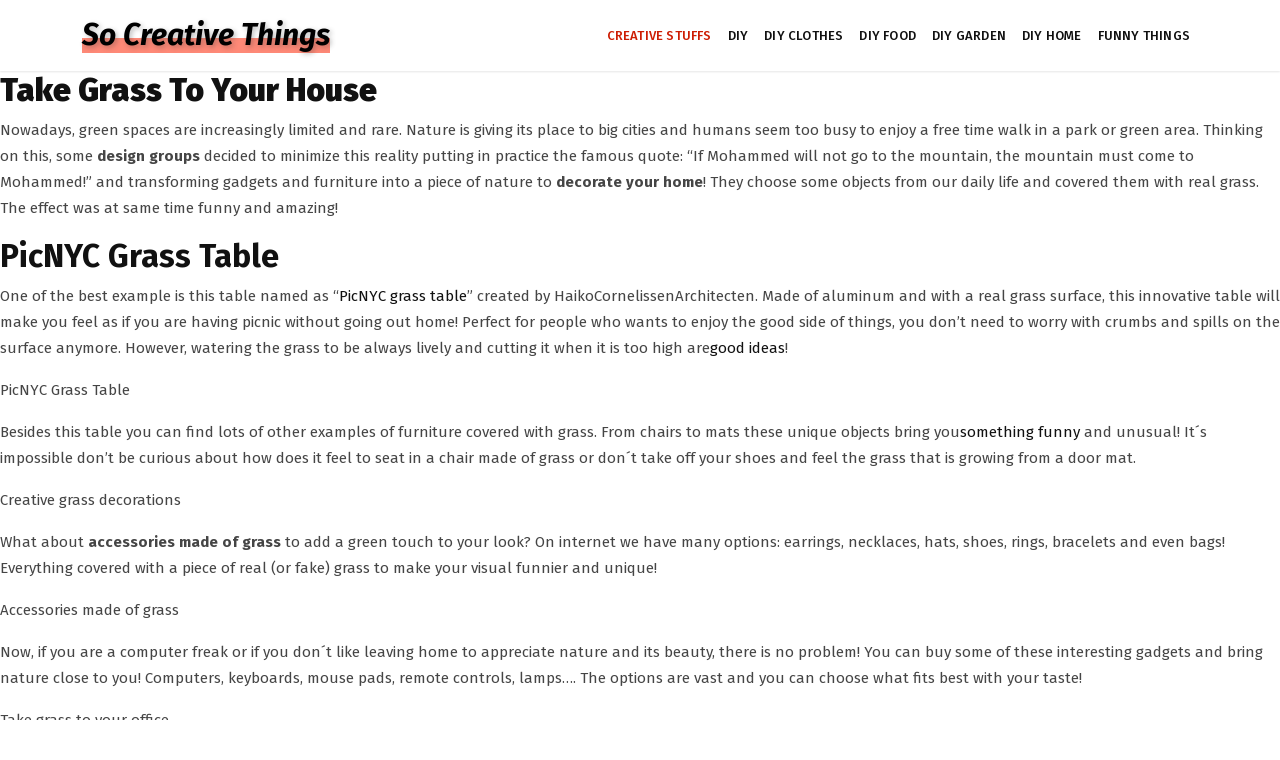

--- FILE ---
content_type: text/html; charset=utf-8
request_url: https://www.socreativethings.com/the-green-in-your-house
body_size: 4846
content:
<!doctype html>
<html lang="en">
<head>
<link rel="preconnect" href="https://fonts.googleapis.com">
<link rel="preconnect" href="https://fonts.gstatic.com" crossorigin>
<link href="https://fonts.googleapis.com/css2?family=Fira+Sans:ital,wght@0,100;0,200;0,300;0,400;0,500;0,600;0,700;0,800;0,900;1,100;1,200;1,300;1,400;1,500;1,600;1,700;1,800;1,900&display=swap" rel="stylesheet">
<link href="https://cdn.jsdelivr.net/npm/bootstrap@5.3.2/dist/css/bootstrap.min.css" rel="stylesheet" integrity="sha384-T3c6CoIi6uLrA9TneNEoa7RxnatzjcDSCmG1MXxSR1GAsXEV/Dwwykc2MPK8M2HN" crossorigin="anonymous">
<link href="https://s3.us-east-1.amazonaws.com/assets.socreative/css/style.css" rel="stylesheet">

<style>

body {
  font-family: 'Fira Sans', sans-serif !important;
  font-size: 15px;
  color: #999999;
}

a {
  color: #111111;
  text-decoration:none;
}

a:hover {
  color: #CD1D03;
}

h1 {
  font-size: 40px;
  font-weight: bold;
  color: #111111;
}

h2 {
  font-size: 32px;
  font-weight: 700;
  color: #111111;
}

h3, h4, h5, h6{
  font-weight: 700;
  color: #111111;
}

pre {
  line-height: 1.4;
}

p {
  font-size: 15px;
  line-height: 26px;
  color: #454545;
  font-weight: 400;
  letter-spacing: 0px;
}

.title {
  font-size: 36px;
  font-weight: 500;
  line-height: 36px;
  color: #111111;
  margin-bottom: 2px;
  letter-spacing: 0px;
}

.sub-title {
  font-size: 15px;
  font-weight: 500;
  line-height: 18px;
  margin-bottom: 6px;
  color: #d71f27;
}

.underlined-title{
  font-size: 35px;
  font-weight: 400;
  line-height: 49px;
  color: #111111;
  margin-bottom: 15px;
  letter-spacing: 0px;
}

.underlined-title:before{
  content: "";
  display: block;
  width: 100px;
  position: relative;
  height: 1px;
  top: 50px;
  border-bottom: 4px solid #d71f27;
}

header {
  box-shadow: 0 1px 2px rgba(0, 0, 0, 0.1);
}

.navbar-brand{
  font-size: 30px;
  text-shadow: 2px 2px 5px #35343452;
  font-weight: bold;
  font-style: oblique;
}

.navbar-brand:before{
  content: " ";
  display: block;
  width: 100%;
  border-top: 15px solid #fe8977;
  height: 0px;
  position: absolute;
  bottom: 10px;
  left: 0;
  z-index: -2;
}

.navbar-toggler .icon-bar{
  background-color: #CD1D03;
  height: 2px;
  display: block;
  width: 30px;
  margin-bottom: 5px;
}

.navbar-toggler .icon-bar {
  display: block;
  width: 22px;
  height: 2px;
  background-color: orangered;
  transition: all 0.3s;
  transform-origin: center;
}

.navbar-nav .nav-link {
  font-size: 13px;
  font-weight: 500;
  letter-spacing: 0.2px;
  color: #111111;
}

.navbar-nav .nav-link.active, .navbar-nav .nav-link:hover, .navbar-nav .nav-item.dropdown .dropdown-menu .dropdown-item:hover{
  color: #CD1D03 !important;
}

.navbar-nav .nav-item.dropdown .dropdown-menu .dropdown-item {
  color: #999;
  font-size: 13px;
  font-weight: 500;
  padding: 10px;
}

.navbar-nav .nav-item.dropdown .dropdown-menu .dropdown-item:hover, .navbar-nav .nav-item.dropdown .dropdown-menu .dropdown-item:active {
  background: transparent;
}

.dropdown .dropdown-menu {
  border: none;
  border-radius: 0px;
}

.dropdown .dropdown-menu {
  width: 200px;
  box-shadow: 0px 20px 46px 0px rgba(0, 0, 0, 0.15);
  -webkit-transition: all 0.3s ease-in-out;
  -moz-transition: all 0.3s ease-in-out;
  -ms-transition: all 0.3s ease-in-out;
  -o-transition: all 0.3s ease-in-out;
  transition: all 0.3s ease-in-out;
}

.bg-danger {
  background-color: #CD1D03;
}

.text-danger{
  color: #CD1D03;
}

.text-bg-danger {
  color: #fff!important;
  background-color: #CD1D03 !important;
}

.border-danger{
  border-color: #CD1D03 !important;
}

.brand-color{
  color: #CD1D03;
}

.brand-bg{
  background: #CD1D03;
  background-color: #CD1D03;
}

.brand-border{
		border-color: #CD1D03;
}

.btn-brand, .btn-danger {
  background: #d71f27;
  color: #fff;
  border-color: #CD1D03;
  border-radius: 10px;
  padding: 10px 25px;
  font-size: 14px;
  font-weight: 500;
}

.btn-brand:hover, .btn-danger:hover, .btn-brand:focus, .btn-danger:focus, .btn-brand:active, .btn-danger:focus-visible, .btn-brand:focus-visible{
  background-color: #111 !important;
  border-color: #111 !important;
  color: #fff;
}

.btn-check:checked+.btn, .btn.active, .btn.show, .btn:first-child:active, :not(.btn-check)+.btn:active {
  background-color: #111 !important;
  border-color: #111 !important;
  color: #fff;
}

.btn-outline-brand, .btn-outline-danger {
  color: #CD1D03;
  border-color: #CD1D03;
  border-radius: 10px;
  padding: 10px 25px;
  font-size: 14px;
  font-weight: 500;
}

.btn-outline-brand:hover, .btn-outline-danger:hover, .btn-outline-brand:focus, .btn-outline-danger:focus, .btn-outline-brand:active, .btn-outline-danger:active, .btn-outline-brand:focus-visible, .btn-outliner:focus-visible {
  background-color: #CD1D03 !important;
  border-color: #CD1D03 !important;
  color: #fff;
}

.btn-dark {
  background: #111;
  color: #fff;
  border-color: #111;
  border-radius: 10px;
  padding: 10px 25px;
  font-size: 14px;
  font-weight: 500;
}

.btn-dark:hover, .btn-dark:focus, .btn-dark:focus-visible{
  background-color: #CD1D03 !important;
  border-color: #CD1D03 !important;
  color: #fff;
}

.btn-outline-dark {
  color: #111;
  border-color: #111;
  border-radius: 10px;
  padding: 10px 25px;
  font-size: 14px;
  font-weight: 500;
}

.btn-outline-dark:hover, .btn-outline-dark:focus, .btn-outline-dark:focus-visible{
  background-color: #111 !important;
  border-color: #111 !important;
  color: #fff;
}

.form-control, .form-select{
  font-weight: 500 !important;
  border-radius: 5px;
  font-size: 13px;
  border: 1px solid #f6f7f8;
  background: #f6f7f8;
  color: #777 !important;
  outline: none;
  width: 100%;
  height: 48px;
  padding: 5px 14px;
  margin: 0 0px 21px;
}

label {
  font-weight: 500 !important;
  border-radius: 5px;
  font-size: 13px;
  color: #373737 !important;
  margin-bottom: 3px;
}

.form-control:focus{
  background: #f6f7f8;
}

.form-check-input:focus, .form-control:focus, .form-select:focus {
  border-color: #d71f27 !important;
  box-shadow: none;
}

select.form-select {
  -webkit-appearance: none;
  -moz-appearance: none;
  appearance: none;       /* Remove default arrow */
  	background: #f6f7f8 url('data:image/svg+xml,<svg xmlns="http://www.w3.org/2000/svg" viewBox="0 0 384 512"><path fill="%23777777" d="M192 384c-8.188 0-16.38-3.125-22.62-9.375l-160-160c-12.5-12.5-12.5-32.75 0-45.25s32.75-12.5 45.25 0L192 306.8l137.4-137.4c12.5-12.5 32.75-12.5 45.25 0s12.5 32.75 0 45.25l-160 160C208.4 380.9 200.2 384 192 384z"/></svg>') right 1rem center/8px 10px no-repeat;
}

.form-check-input:checked {
  background-color: #CD1D03;
  border-color: #CD1D03;
}

.accordion-button{
  color: #373737;
}

.accordion-button:not(.collapsed){
  color: #ffffff;
  background-color: #CD1D03;
}

.accordion-button:focus {
  border-color: #d71f27 !important;
  box-shadow: none;
}

.accordion-button:not(.collapsed)::after {
  background-image: url("data:image/svg+xml,<svg xmlns='http://www.w3.org/2000/svg' viewBox='0 0 16 16' fill='%23ffffff'><path fill-rule='evenodd' d='M1.646 4.646a.5.5 0 0 1 .708 0L8 10.293l5.646-5.647a.5.5 0 0 1 .708.708l-6 6a.5.5 0 0 1-.708 0l-6-6a.5.5 0 0 1 0-.708z'/></svg>") !important;
}

.accordion-body{
  color: #999999;;
}

.alert-danger{
  background-color: #CD1D031c;
  border-color: #CD1D03;
  color: #000;
}

.list-group-item.active {
  color: #ffffff;
  background-color: #CD1D03;
  border-color: #CD1D03;
}

.page-link{
  color: #CD1D03;
}

.page-link:hover, .page-link:focus{
  color: #111111;
}

.page-link:focus {
  border-color: #d71f27 !important;
  box-shadow: none;
  background: #f6f7f8;
}

.active>.page-link, .page-link.active {
  color: #ffffff;
  background-color: #CD1D03;
  border-color: #CD1D03;
}

@media screen and (min-width: 801px) {
  .dropdown:hover>.dropdown-menu {
  display: block;
}
}

@media screen and (max-width: 800px) {
.nav-container {
  max-width: 100%;
  margin: 0px;
  padding: 0px;
}

.navbar-nav .nav-link{
  padding: 15px 15px !important;
}

.nav-container .navbar-collapse{
  background: #252525;
}

.nav-container .navbar-nav .nav-link {
  color: #fff;
  text-align: center;
}

.dropdown:hover>.dropdown-menu {
  position: relative;
  width: 100%;
  text-align: center;
  background: #292929;
}

.navbar-nav .nav-item.dropdown .dropdown-menu .dropdown-item {
  color: #fff;
  padding: 8px 0px;
}

.navbar {
  padding: 0px;
}

.navbar-brand{
  margin-left: 15px;
}

.navbar-toggler{
  margin-right: 15px;
  border: none;
}

.navbar-toggler:focus {
  box-shadow: none;
}
}
</style>
</head>
<body>
<!--Header starts here-->
<header>
   <nav class="navbar navbar-expand-lg">
   <div class="container nav-container">
     <a class="navbar-brand position-relative" href="#">So Creative Things</a>
       <button class="navbar-toggler" type="button" data-bs-toggle="collapse" data-bs-target="#navbarNav" aria-controls="navbarNav" aria-expanded="false" aria-label="Toggle navigation">
         <span class="icon-bar"></span>
         <span class="icon-bar"></span>
         <span class="icon-bar"></span>
       </button>
       <div class="collapse navbar-collapse" id="navbarNav">
                  <ul class="navbar-nav ms-auto">
                     <li class="nav-item">
                        <a class="nav-link active" href="/creative-stuffs">CREATIVE STUFFS</a>
                     </li>
                     <li class="nav-item">
                        <a class="nav-link" href="/dyi">DIY</a>
                     </li>
                     <li class="nav-item">
                        <a class="nav-link" href="/dyi-clothes">DIY CLOTHES</a>
                     </li>
                     <li class="nav-item">
                        <a class="nav-link" href="/dyi-food">DIY FOOD</a>
                     </li>
                     <li class="nav-item">
                        <a class="nav-link" href="/dyi-garden">DIY GARDEN</a>
                     </li>
                     <li class="nav-item">
                        <a class="nav-link" href="/dyi-home">DIY HOME</a>
                     </li>
                     <li class="nav-item">
                        <a class="nav-link" href="/funny-things">FUNNY THINGS</a>
                     </li>
                  </ul>
               </div>
  </div>
</nav>
</header>
<!--Header ends here-->

  <script src="https://swetrix.org/swetrix.js" defer></script>
  <script>
    document.addEventListener ('DOMContentLoaded', function() {
      swetrix.init ('8m6sl6kbGXJ0', {
        apiURL: 'https://swetrixapi.bigfoot.com/log',
      })
      swetrix.trackViews( { hostname: "socreativethings.com" })
    })
  </script>
  <h2 id="takegrasstoyourhouse"><strong>Take Grass To Your House</strong></h2>
<p>Nowadays, green spaces are increasingly limited and rare. Nature is giving its place to big cities and humans seem too busy to enjoy a free time walk in a park or green area. Thinking on this, some <strong>design groups</strong> decided to minimize this reality putting in practice the famous quote: “If Mohammed will not go to the mountain, the mountain must come to Mohammed!” and transforming gadgets and furniture into a piece of nature to <strong>decorate your home</strong>! They choose some objects from our daily life and covered them with real grass. The effect was at same time funny and amazing!</p>
<h2 id="picnycgrasstable">PicNYC Grass Table</h2>
<p>One of the best example is this table named as “<a href="http://www.socreativethings.com/the-green-in-your-house/">PicNYC grass table</a>” created by HaikoCornelissenArchitecten. Made of aluminum and with a real grass surface, this innovative table will make you feel as if you are having picnic without going out home! Perfect for people who wants to enjoy the good side of things, you don’t need to worry with crumbs and spills on the surface anymore. However, watering the grass to be always lively and cutting it when it is too high are<a href="http://www.socreativethings.com/">good ideas</a>!</p>
<p>PicNYC Grass Table</p>
<p>Besides this table you can find lots of other examples of furniture covered with grass. From chairs to mats these unique objects bring you<a href="http://www.socreativethings.com/funny-bar-stools/">something funny</a> and unusual! It´s impossible don’t be curious about how does it feel to seat in a chair made of grass or don´t take off your shoes and feel the grass that is growing from a door mat.</p>
<p>Creative grass decorations</p>
<p>What about <strong>accessories made of grass</strong> to add a green touch to your look? On internet we have many options: earrings, necklaces, hats, shoes, rings, bracelets and even bags! Everything covered with a piece of real (or fake) grass to make your visual funnier and unique!</p>
<p>Accessories made of grass</p>
<p>Now, if you are a computer freak or if you don´t like leaving home to appreciate nature and its beauty, there is no problem! You can buy some of these interesting gadgets and bring nature close to you! Computers, keyboards, mouse pads, remote controls, lamps…. The options are vast and you can choose what fits best with your taste!</p>
<p>Take grass to your office</p>	  <!--Footer starts here-->
      <footer style="background: #000">
         <div class="container text-center py-2">
            <p class="mb-0 text-light">© 2023 | All rights reserved</p>
         </div>
      </footer>
      <!--Footer ends here-->
      <script src="https://cdn.jsdelivr.net/npm/bootstrap@5.3.2/dist/js/bootstrap.bundle.min.js" integrity="sha384-C6RzsynM9kWDrMNeT87bh95OGNyZPhcTNXj1NW7RuBCsyN/o0jlpcV8Qyq46cDfL" crossorigin="anonymous"></script>
   </body>
</html>

--- FILE ---
content_type: application/javascript; charset=utf-8
request_url: https://cdn.jsdelivr.net/gh/Swetrix/swetrix-js@latest/dist/swetrix.js
body_size: 1834
content:
!function(t,e){"object"==typeof exports&&"undefined"!=typeof module?e(exports):"function"==typeof define&&define.amd?define(["exports"],e):e((t="undefined"!=typeof globalThis?globalThis:t||self).swetrix={})}(this,(function(t){"use strict";const e=t=>{const e=location.search.match(t);return e&&e[2]||void 0},i=/[?&](ref|source|utm_source)=([^?&]+)/,o=/[?&](utm_campaign)=([^?&]+)/,a=/[?&](utm_medium)=([^?&]+)/,n=/[?&](utm_term)=([^?&]+)/,s=/[?&](utm_content)=([^?&]+)/,r=()=>void 0!==navigator.languages?navigator.languages[0]:navigator.language,c=()=>{try{return Intl.DateTimeFormat().resolvedOptions().timeZone}catch(t){return}},h=()=>document.referrer||void 0,l=()=>e(i),d=()=>e(a),u=()=>e(o),p=()=>e(n),v=()=>e(s),g=t=>{let e=location.pathname||"";if(t.hash){const t=location.hash.indexOf("?");e+=t>-1?location.hash.substring(0,t):location.hash}if(t.search){const t=location.hash.indexOf("?");e+=location.search||(t>-1?location.hash.substring(t):"")}return e},m={stop(){}};class f{constructor(t,e){this.projectID=t,this.options=e,this.pageData=null,this.pageViewsOptions=null,this.errorsOptions=null,this.perfStatsCollected=!1,this.activePage=null,this.errorListenerExists=!1,this.trackPathChange=this.trackPathChange.bind(this),this.heartbeat=this.heartbeat.bind(this),this.captureError=this.captureError.bind(this)}captureError(t){var e,i,o,a;"number"==typeof(null===(e=this.errorsOptions)||void 0===e?void 0:e.sampleRate)&&this.errorsOptions.sampleRate>=Math.random()||this.submitError({filename:t.filename,lineno:t.lineno,colno:t.colno,name:(null===(i=t.error)||void 0===i?void 0:i.name)||"Error",message:(null===(o=t.error)||void 0===o?void 0:o.message)||t.message,stackTrace:null===(a=t.error)||void 0===a?void 0:a.stack},!0)}trackErrors(t){return this.errorListenerExists||!this.canTrack()?m:(this.errorsOptions=t,window.addEventListener("error",this.captureError),this.errorListenerExists=!0,{stop:()=>{window.removeEventListener("error",this.captureError),this.errorListenerExists=!1}})}submitError(t,e){var i,o,a;const n={pid:this.projectID},s={pg:this.activePage||g({hash:null===(i=this.pageViewsOptions)||void 0===i?void 0:i.hash,search:null===(o=this.pageViewsOptions)||void 0===o?void 0:o.search}),lc:r(),tz:c(),...t};if(e&&(null===(a=this.errorsOptions)||void 0===a?void 0:a.callback)){const t=this.errorsOptions.callback(s);if(!1===t)return;t&&"object"==typeof t&&Object.assign(s,t)}Object.assign(s,n),this.sendRequest("error",s)}async track(t){var e,i;if(!this.canTrack())return;const o={...t,pid:this.projectID,pg:this.activePage||g({hash:null===(e=this.pageViewsOptions)||void 0===e?void 0:e.hash,search:null===(i=this.pageViewsOptions)||void 0===i?void 0:i.search}),lc:r(),tz:c(),ref:h(),so:l(),me:d(),ca:u(),te:p(),co:v()};await this.sendRequest("custom",o)}trackPageViews(t){if(!this.canTrack())return m;if(this.pageData)return this.pageData.actions;let e;this.pageViewsOptions=t,(null==t?void 0:t.unique)||(e=setInterval(this.trackPathChange,2e3)),setTimeout(this.heartbeat,3e3);const i=setInterval(this.heartbeat,28e3),o=g({hash:null==t?void 0:t.hash,search:null==t?void 0:t.search});return this.pageData={path:o,actions:{stop:()=>{clearInterval(e),clearInterval(i)}}},this.trackPage(o,null==t?void 0:t.unique),this.pageData.actions}getPerformanceStats(){var t;if(!this.canTrack()||this.perfStatsCollected||!(null===(t=window.performance)||void 0===t?void 0:t.getEntriesByType))return{};const e=window.performance.getEntriesByType("navigation")[0];return e?(this.perfStatsCollected=!0,{dns:e.domainLookupEnd-e.domainLookupStart,tls:e.secureConnectionStart?e.requestStart-e.secureConnectionStart:0,conn:e.secureConnectionStart?e.secureConnectionStart-e.connectStart:e.connectEnd-e.connectStart,response:e.responseEnd-e.responseStart,render:e.domComplete-e.domContentLoadedEventEnd,dom_load:e.domContentLoadedEventEnd-e.responseEnd,page_load:e.loadEventStart,ttfb:e.responseStart-e.requestStart}):{}}heartbeat(){var t;if(!(null===(t=this.pageViewsOptions)||void 0===t?void 0:t.heartbeatOnBackground)&&"hidden"===document.visibilityState)return;const e={pid:this.projectID};this.sendRequest("hb",e)}trackPathChange(){var t,e;if(!this.pageData)return;const i=g({hash:null===(t=this.pageViewsOptions)||void 0===t?void 0:t.hash,search:null===(e=this.pageViewsOptions)||void 0===e?void 0:e.search}),{path:o}=this.pageData;o!==i&&this.trackPage(i,!1)}trackPage(t,e=!1){if(!this.pageData)return;this.pageData.path=t;const i=this.getPerformanceStats();this.activePage=t,this.submitPageView({pg:t},e,i,!0)}submitPageView(t,e,i,o){var a;const n={pid:this.projectID,perf:i,unique:e},s={lc:r(),tz:c(),ref:h(),so:l(),me:d(),ca:u(),te:p(),co:v(),...t};if(o&&(null===(a=this.pageViewsOptions)||void 0===a?void 0:a.callback)){const t=this.pageViewsOptions.callback(s);if(!1===t)return;t&&"object"==typeof t&&Object.assign(s,t)}Object.assign(s,n),this.sendRequest("",s)}canTrack(){var t,e,i,o;return!((null===(t=this.options)||void 0===t?void 0:t.disabled)||"undefined"==typeof window||(null===(e=this.options)||void 0===e?void 0:e.respectDNT)&&"1"===(null===(i=window.navigator)||void 0===i?void 0:i.doNotTrack)||!(null===(o=this.options)||void 0===o?void 0:o.devMode)&&("localhost"===(null===location||void 0===location?void 0:location.hostname)||"127.0.0.1"===(null===location||void 0===location?void 0:location.hostname)||""===(null===location||void 0===location?void 0:location.hostname))||(null===navigator||void 0===navigator?void 0:navigator.webdriver))}async sendRequest(t,e){var i;const o=(null===(i=this.options)||void 0===i?void 0:i.apiURL)||"https://api.swetrix.com/log";await fetch(`${o}/${t}`,{method:"POST",headers:{"Content-Type":"application/json"},body:JSON.stringify(e)})}}t.LIB_INSTANCE=null,t.init=function(e,i){return t.LIB_INSTANCE||(t.LIB_INSTANCE=new f(e,i)),t.LIB_INSTANCE},t.pageview=function(e){t.LIB_INSTANCE&&t.LIB_INSTANCE.submitPageView(e.payload,Boolean(e.unique),{})},t.track=async function(e){t.LIB_INSTANCE&&await t.LIB_INSTANCE.track(e)},t.trackError=function(e){t.LIB_INSTANCE&&t.LIB_INSTANCE.submitError(e,!1)},t.trackErrors=function(e){return t.LIB_INSTANCE?t.LIB_INSTANCE.trackErrors(e):m},t.trackPageview=function(e,i,o){t.LIB_INSTANCE&&t.LIB_INSTANCE.submitPageView({pg:e},Boolean(o),{})},t.trackViews=function(e){return new Promise((i=>{t.LIB_INSTANCE?"undefined"==typeof document||"complete"===document.readyState?i(t.LIB_INSTANCE.trackPageViews(e)):window.addEventListener("load",(()=>{i(t.LIB_INSTANCE.trackPageViews(e))})):i(m)}))}}));
//# sourceMappingURL=swetrix.js.map
